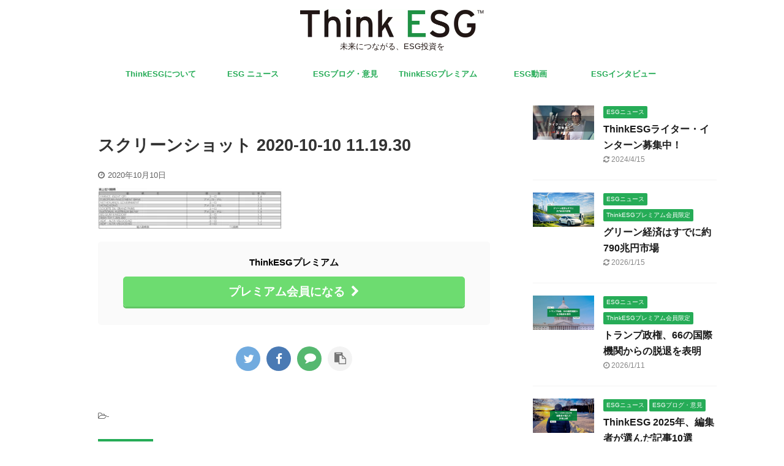

--- FILE ---
content_type: text/html; charset=UTF-8
request_url: https://thinkesg.jp/topj3esglineup/%E3%82%B9%E3%82%AF%E3%83%AA%E3%83%BC%E3%83%B3%E3%82%B7%E3%83%A7%E3%83%83%E3%83%88-2020-10-10-11-19-30/
body_size: 16654
content:
<!DOCTYPE html> <!--[if lt IE 7]><html class="ie6" dir="ltr" lang="ja" prefix="og: https://ogp.me/ns#"> <![endif]--> <!--[if IE 7]><html class="i7" dir="ltr" lang="ja" prefix="og: https://ogp.me/ns#"> <![endif]--> <!--[if IE 8]><html class="ie" dir="ltr" lang="ja" prefix="og: https://ogp.me/ns#"> <![endif]--> <!--[if gt IE 8]><!--><html dir="ltr" lang="ja" prefix="og: https://ogp.me/ns#" class="s-navi-search-overlay "> <!--<![endif]--><head prefix="og: http://ogp.me/ns# fb: http://ogp.me/ns/fb# article: http://ogp.me/ns/article#">
<!-- wexal_pst_init.js does not exist -->
<!-- engagement_delay.js does not exist -->
<link rel="dns-prefetch" href="//www.googletagmanager.com/">
<link rel="preconnect" href="//www.googletagmanager.com/">
<link rel="dns-prefetch" href="//pagead2.googlesyndication.com/">
<link rel="dns-prefetch" href="//ajax.googleapis.com/"><meta charset="UTF-8"><meta name="viewport" content="width=device-width,initial-scale=1.0,user-scalable=no,viewport-fit=cover"><meta name="format-detection" content="telephone=no"><meta name="referrer" content="no-referrer-when-downgrade"/><meta name="robots" content="noindex,follow"><link rel="alternate" type="application/rss+xml" title="ThinkESG RSS Feed" href="https://thinkesg.jp/feed/"/><link rel="pingback" href="https://thinkesg.jp/xmlrpc.php"> <!--[if lt IE 9]> <script src="https://thinkesg.jp/wp-content/themes/affinger5/js/html5shiv.js"></script> <![endif]--><meta name="robots" content="max-image-preview:large"/><meta name="author" content="shin83"/><link rel="canonical" href="https://thinkesg.jp/topj3esglineup/%e3%82%b9%e3%82%af%e3%83%aa%e3%83%bc%e3%83%b3%e3%82%b7%e3%83%a7%e3%83%83%e3%83%88-2020-10-10-11-19-30/"/><meta name="generator" content="All in One SEO (AIOSEO) 4.9.3"/><meta property="og:locale" content="ja_JP"/><meta property="og:site_name" content="ThinkESG"/><meta property="og:type" content="article"/><meta property="og:title" content="スクリーンショット 2020-10-10 11.19.30 | ThinkESG"/><meta property="og:url" content="https://thinkesg.jp/topj3esglineup/%e3%82%b9%e3%82%af%e3%83%aa%e3%83%bc%e3%83%b3%e3%82%b7%e3%83%a7%e3%83%83%e3%83%88-2020-10-10-11-19-30/"/><meta property="fb:app_id" content="233094564785131"/><meta property="og:image" content="https://thinkesg.jp/wp-content/uploads/2020/01/ESG_visual.png"/><meta property="og:image:secure_url" content="https://thinkesg.jp/wp-content/uploads/2020/01/ESG_visual.png"/><meta property="og:image:width" content="1920"/><meta property="og:image:height" content="1080"/><meta property="article:published_time" content="2020-10-10T02:19:57+00:00"/><meta property="article:modified_time" content="2020-10-10T02:19:57+00:00"/><meta property="article:publisher" content="https://www.facebook.com/ThinkESG/"/><meta name="twitter:card" content="summary"/><meta name="twitter:site" content="@think_esg"/><meta name="twitter:title" content="スクリーンショット 2020-10-10 11.19.30 | ThinkESG"/><meta name="twitter:image" content="https://thinkesg.jp/wp-content/uploads/2020/01/ESG_visual.png"/> <script type="application/ld+json" class="aioseo-schema">{"@context":"https:\/\/schema.org","@graph":[{"@type":"BreadcrumbList","@id":"https:\/\/thinkesg.jp\/topj3esglineup\/%e3%82%b9%e3%82%af%e3%83%aa%e3%83%bc%e3%83%b3%e3%82%b7%e3%83%a7%e3%83%83%e3%83%88-2020-10-10-11-19-30\/#breadcrumblist","itemListElement":[{"@type":"ListItem","@id":"https:\/\/thinkesg.jp#listItem","position":1,"name":"\u30db\u30fc\u30e0","item":"https:\/\/thinkesg.jp","nextItem":{"@type":"ListItem","@id":"https:\/\/thinkesg.jp\/topj3esglineup\/%e3%82%b9%e3%82%af%e3%83%aa%e3%83%bc%e3%83%b3%e3%82%b7%e3%83%a7%e3%83%83%e3%83%88-2020-10-10-11-19-30\/#listItem","name":"\u30b9\u30af\u30ea\u30fc\u30f3\u30b7\u30e7\u30c3\u30c8 2020-10-10 11.19.30"}},{"@type":"ListItem","@id":"https:\/\/thinkesg.jp\/topj3esglineup\/%e3%82%b9%e3%82%af%e3%83%aa%e3%83%bc%e3%83%b3%e3%82%b7%e3%83%a7%e3%83%83%e3%83%88-2020-10-10-11-19-30\/#listItem","position":2,"name":"\u30b9\u30af\u30ea\u30fc\u30f3\u30b7\u30e7\u30c3\u30c8 2020-10-10 11.19.30","previousItem":{"@type":"ListItem","@id":"https:\/\/thinkesg.jp#listItem","name":"\u30db\u30fc\u30e0"}}]},{"@type":"ItemPage","@id":"https:\/\/thinkesg.jp\/topj3esglineup\/%e3%82%b9%e3%82%af%e3%83%aa%e3%83%bc%e3%83%b3%e3%82%b7%e3%83%a7%e3%83%83%e3%83%88-2020-10-10-11-19-30\/#itempage","url":"https:\/\/thinkesg.jp\/topj3esglineup\/%e3%82%b9%e3%82%af%e3%83%aa%e3%83%bc%e3%83%b3%e3%82%b7%e3%83%a7%e3%83%83%e3%83%88-2020-10-10-11-19-30\/","name":"\u30b9\u30af\u30ea\u30fc\u30f3\u30b7\u30e7\u30c3\u30c8 2020-10-10 11.19.30 | ThinkESG","inLanguage":"ja","isPartOf":{"@id":"https:\/\/thinkesg.jp\/#website"},"breadcrumb":{"@id":"https:\/\/thinkesg.jp\/topj3esglineup\/%e3%82%b9%e3%82%af%e3%83%aa%e3%83%bc%e3%83%b3%e3%82%b7%e3%83%a7%e3%83%83%e3%83%88-2020-10-10-11-19-30\/#breadcrumblist"},"author":{"@id":"https:\/\/thinkesg.jp\/author\/shin83\/#author"},"creator":{"@id":"https:\/\/thinkesg.jp\/author\/shin83\/#author"},"datePublished":"2020-10-10T11:19:57+09:00","dateModified":"2020-10-10T11:19:57+09:00"},{"@type":"Organization","@id":"https:\/\/thinkesg.jp\/#organization","name":"ThinkESG","description":"\u672a\u6765\u306b\u3064\u306a\u304c\u308b\u3001ESG\u6295\u8cc7\u3092","url":"https:\/\/thinkesg.jp\/","logo":{"@type":"ImageObject","url":"https:\/\/thinkesg.jp\/wp-content\/uploads\/2020\/07\/photo_1583636104002.png","@id":"https:\/\/thinkesg.jp\/topj3esglineup\/%e3%82%b9%e3%82%af%e3%83%aa%e3%83%bc%e3%83%b3%e3%82%b7%e3%83%a7%e3%83%83%e3%83%88-2020-10-10-11-19-30\/#organizationLogo","width":400,"height":400},"image":{"@id":"https:\/\/thinkesg.jp\/topj3esglineup\/%e3%82%b9%e3%82%af%e3%83%aa%e3%83%bc%e3%83%b3%e3%82%b7%e3%83%a7%e3%83%83%e3%83%88-2020-10-10-11-19-30\/#organizationLogo"},"sameAs":["https:\/\/www.instagram.com\/thinkesg.jp\/"]},{"@type":"Person","@id":"https:\/\/thinkesg.jp\/author\/shin83\/#author","url":"https:\/\/thinkesg.jp\/author\/shin83\/","name":"shin83","image":{"@type":"ImageObject","@id":"https:\/\/thinkesg.jp\/topj3esglineup\/%e3%82%b9%e3%82%af%e3%83%aa%e3%83%bc%e3%83%b3%e3%82%b7%e3%83%a7%e3%83%83%e3%83%88-2020-10-10-11-19-30\/#authorImage","url":"https:\/\/secure.gravatar.com\/avatar\/a85296b4cc08f418e84f32c00f75ef23?s=96&d=mm&r=g","width":96,"height":96,"caption":"shin83"}},{"@type":"WebSite","@id":"https:\/\/thinkesg.jp\/#website","url":"https:\/\/thinkesg.jp\/","name":"ThinkESG","description":"\u672a\u6765\u306b\u3064\u306a\u304c\u308b\u3001ESG\u6295\u8cc7\u3092","inLanguage":"ja","publisher":{"@id":"https:\/\/thinkesg.jp\/#organization"}}]}</script> <title>スクリーンショット 2020-10-10 11.19.30 | ThinkESG</title><link rel='dns-prefetch' href='//ajax.googleapis.com'/><link rel='dns-prefetch' href='//www.googletagmanager.com'/><link rel='dns-prefetch' href='//pagead2.googlesyndication.com'/> <script type="text/javascript" id="wpp-js" src="https://thinkesg.jp/wp-content/plugins/wordpress-popular-posts/assets/js/wpp.min.js?ver=7.2.0" data-sampling="0" data-sampling-rate="100" data-api-url="https://thinkesg.jp/wp-json/wordpress-popular-posts" data-post-id="958" data-token="b7bd4e37a9" data-lang="0" data-debug="0"></script> <script src="//www.googletagmanager.com/gtag/js?id=G-FV2HM1W8G4" data-cfasync="false" data-wpfc-render="false" type="text/javascript" async></script> <script data-cfasync="false" data-wpfc-render="false" type="text/javascript">var mi_version = '9.11.1';
				var mi_track_user = true;
				var mi_no_track_reason = '';
								var MonsterInsightsDefaultLocations = {"page_location":"https:\/\/thinkesg.jp\/topj3esglineup\/%E3%82%B9%E3%82%AF%E3%83%AA%E3%83%BC%E3%83%B3%E3%82%B7%E3%83%A7%E3%83%83%E3%83%88-2020-10-10-11-19-30\/"};
								if ( typeof MonsterInsightsPrivacyGuardFilter === 'function' ) {
					var MonsterInsightsLocations = (typeof MonsterInsightsExcludeQuery === 'object') ? MonsterInsightsPrivacyGuardFilter( MonsterInsightsExcludeQuery ) : MonsterInsightsPrivacyGuardFilter( MonsterInsightsDefaultLocations );
				} else {
					var MonsterInsightsLocations = (typeof MonsterInsightsExcludeQuery === 'object') ? MonsterInsightsExcludeQuery : MonsterInsightsDefaultLocations;
				}

								var disableStrs = [
										'ga-disable-G-FV2HM1W8G4',
									];

				/* Function to detect opted out users */
				function __gtagTrackerIsOptedOut() {
					for (var index = 0; index < disableStrs.length; index++) {
						if (document.cookie.indexOf(disableStrs[index] + '=true') > -1) {
							return true;
						}
					}

					return false;
				}

				/* Disable tracking if the opt-out cookie exists. */
				if (__gtagTrackerIsOptedOut()) {
					for (var index = 0; index < disableStrs.length; index++) {
						window[disableStrs[index]] = true;
					}
				}

				/* Opt-out function */
				function __gtagTrackerOptout() {
					for (var index = 0; index < disableStrs.length; index++) {
						document.cookie = disableStrs[index] + '=true; expires=Thu, 31 Dec 2099 23:59:59 UTC; path=/';
						window[disableStrs[index]] = true;
					}
				}

				if ('undefined' === typeof gaOptout) {
					function gaOptout() {
						__gtagTrackerOptout();
					}
				}
								window.dataLayer = window.dataLayer || [];

				window.MonsterInsightsDualTracker = {
					helpers: {},
					trackers: {},
				};
				if (mi_track_user) {
					function __gtagDataLayer() {
						dataLayer.push(arguments);
					}

					function __gtagTracker(type, name, parameters) {
						if (!parameters) {
							parameters = {};
						}

						if (parameters.send_to) {
							__gtagDataLayer.apply(null, arguments);
							return;
						}

						if (type === 'event') {
														parameters.send_to = monsterinsights_frontend.v4_id;
							var hookName = name;
							if (typeof parameters['event_category'] !== 'undefined') {
								hookName = parameters['event_category'] + ':' + name;
							}

							if (typeof MonsterInsightsDualTracker.trackers[hookName] !== 'undefined') {
								MonsterInsightsDualTracker.trackers[hookName](parameters);
							} else {
								__gtagDataLayer('event', name, parameters);
							}
							
						} else {
							__gtagDataLayer.apply(null, arguments);
						}
					}

					__gtagTracker('js', new Date());
					__gtagTracker('set', {
						'developer_id.dZGIzZG': true,
											});
					if ( MonsterInsightsLocations.page_location ) {
						__gtagTracker('set', MonsterInsightsLocations);
					}
										__gtagTracker('config', 'G-FV2HM1W8G4', {"forceSSL":"true","link_attribution":"true"} );
										window.gtag = __gtagTracker;										(function () {
						/* https://developers.google.com/analytics/devguides/collection/analyticsjs/ */
						/* ga and __gaTracker compatibility shim. */
						var noopfn = function () {
							return null;
						};
						var newtracker = function () {
							return new Tracker();
						};
						var Tracker = function () {
							return null;
						};
						var p = Tracker.prototype;
						p.get = noopfn;
						p.set = noopfn;
						p.send = function () {
							var args = Array.prototype.slice.call(arguments);
							args.unshift('send');
							__gaTracker.apply(null, args);
						};
						var __gaTracker = function () {
							var len = arguments.length;
							if (len === 0) {
								return;
							}
							var f = arguments[len - 1];
							if (typeof f !== 'object' || f === null || typeof f.hitCallback !== 'function') {
								if ('send' === arguments[0]) {
									var hitConverted, hitObject = false, action;
									if ('event' === arguments[1]) {
										if ('undefined' !== typeof arguments[3]) {
											hitObject = {
												'eventAction': arguments[3],
												'eventCategory': arguments[2],
												'eventLabel': arguments[4],
												'value': arguments[5] ? arguments[5] : 1,
											}
										}
									}
									if ('pageview' === arguments[1]) {
										if ('undefined' !== typeof arguments[2]) {
											hitObject = {
												'eventAction': 'page_view',
												'page_path': arguments[2],
											}
										}
									}
									if (typeof arguments[2] === 'object') {
										hitObject = arguments[2];
									}
									if (typeof arguments[5] === 'object') {
										Object.assign(hitObject, arguments[5]);
									}
									if ('undefined' !== typeof arguments[1].hitType) {
										hitObject = arguments[1];
										if ('pageview' === hitObject.hitType) {
											hitObject.eventAction = 'page_view';
										}
									}
									if (hitObject) {
										action = 'timing' === arguments[1].hitType ? 'timing_complete' : hitObject.eventAction;
										hitConverted = mapArgs(hitObject);
										__gtagTracker('event', action, hitConverted);
									}
								}
								return;
							}

							function mapArgs(args) {
								var arg, hit = {};
								var gaMap = {
									'eventCategory': 'event_category',
									'eventAction': 'event_action',
									'eventLabel': 'event_label',
									'eventValue': 'event_value',
									'nonInteraction': 'non_interaction',
									'timingCategory': 'event_category',
									'timingVar': 'name',
									'timingValue': 'value',
									'timingLabel': 'event_label',
									'page': 'page_path',
									'location': 'page_location',
									'title': 'page_title',
									'referrer' : 'page_referrer',
								};
								for (arg in args) {
																		if (!(!args.hasOwnProperty(arg) || !gaMap.hasOwnProperty(arg))) {
										hit[gaMap[arg]] = args[arg];
									} else {
										hit[arg] = args[arg];
									}
								}
								return hit;
							}

							try {
								f.hitCallback();
							} catch (ex) {
							}
						};
						__gaTracker.create = newtracker;
						__gaTracker.getByName = newtracker;
						__gaTracker.getAll = function () {
							return [];
						};
						__gaTracker.remove = noopfn;
						__gaTracker.loaded = true;
						window['__gaTracker'] = __gaTracker;
					})();
									} else {
										console.log("");
					(function () {
						function __gtagTracker() {
							return null;
						}

						window['__gtagTracker'] = __gtagTracker;
						window['gtag'] = __gtagTracker;
					})();
									}</script> <script defer src="[data-uri]"></script> <link rel='stylesheet' id='optinmonster-memberpress-css' href='https://thinkesg.jp/wp-content/plugins/optinmonster/assets/dist/css/memberpress.min.css?ver=2.16.22' type='text/css' media='all'/><link rel='stylesheet' id='mp-theme-css' href='https://thinkesg.jp/wp-content/cache/autoptimize/css/autoptimize_single_dfa5c0cc2321e7d6664413a1225dcf4a.css?ver=1.12.11' type='text/css' media='all'/><style id='wp-emoji-styles-inline-css' type='text/css'>img.wp-smiley, img.emoji {
		display: inline !important;
		border: none !important;
		box-shadow: none !important;
		height: 1em !important;
		width: 1em !important;
		margin: 0 0.07em !important;
		vertical-align: -0.1em !important;
		background: none !important;
		padding: 0 !important;
	}</style><link rel='stylesheet' id='wp-block-library-css' href='https://thinkesg.jp/wp-includes/css/dist/block-library/style.min.css?ver=6.6.2' type='text/css' media='all'/><link rel='stylesheet' id='aioseo/css/src/vue/standalone/blocks/table-of-contents/global.scss-css' href='https://thinkesg.jp/wp-content/cache/autoptimize/css/autoptimize_single_8aeaa129c1f80e6e5dbaa329351d1482.css?ver=4.9.3' type='text/css' media='all'/><style id='classic-theme-styles-inline-css' type='text/css'>/*! This file is auto-generated */
.wp-block-button__link{color:#fff;background-color:#32373c;border-radius:9999px;box-shadow:none;text-decoration:none;padding:calc(.667em + 2px) calc(1.333em + 2px);font-size:1.125em}.wp-block-file__button{background:#32373c;color:#fff;text-decoration:none}</style><style id='global-styles-inline-css' type='text/css'>:root{--wp--preset--aspect-ratio--square: 1;--wp--preset--aspect-ratio--4-3: 4/3;--wp--preset--aspect-ratio--3-4: 3/4;--wp--preset--aspect-ratio--3-2: 3/2;--wp--preset--aspect-ratio--2-3: 2/3;--wp--preset--aspect-ratio--16-9: 16/9;--wp--preset--aspect-ratio--9-16: 9/16;--wp--preset--color--black: #000000;--wp--preset--color--cyan-bluish-gray: #abb8c3;--wp--preset--color--white: #ffffff;--wp--preset--color--pale-pink: #f78da7;--wp--preset--color--vivid-red: #cf2e2e;--wp--preset--color--luminous-vivid-orange: #ff6900;--wp--preset--color--luminous-vivid-amber: #fcb900;--wp--preset--color--light-green-cyan: #7bdcb5;--wp--preset--color--vivid-green-cyan: #00d084;--wp--preset--color--pale-cyan-blue: #8ed1fc;--wp--preset--color--vivid-cyan-blue: #0693e3;--wp--preset--color--vivid-purple: #9b51e0;--wp--preset--color--soft-red: #e6514c;--wp--preset--color--light-grayish-red: #fdebee;--wp--preset--color--vivid-yellow: #ffc107;--wp--preset--color--very-pale-yellow: #fffde7;--wp--preset--color--very-light-gray: #fafafa;--wp--preset--color--very-dark-gray: #313131;--wp--preset--color--original-color-a: #43a047;--wp--preset--color--original-color-b: #795548;--wp--preset--color--original-color-c: #ec407a;--wp--preset--color--original-color-d: #9e9d24;--wp--preset--gradient--vivid-cyan-blue-to-vivid-purple: linear-gradient(135deg,rgba(6,147,227,1) 0%,rgb(155,81,224) 100%);--wp--preset--gradient--light-green-cyan-to-vivid-green-cyan: linear-gradient(135deg,rgb(122,220,180) 0%,rgb(0,208,130) 100%);--wp--preset--gradient--luminous-vivid-amber-to-luminous-vivid-orange: linear-gradient(135deg,rgba(252,185,0,1) 0%,rgba(255,105,0,1) 100%);--wp--preset--gradient--luminous-vivid-orange-to-vivid-red: linear-gradient(135deg,rgba(255,105,0,1) 0%,rgb(207,46,46) 100%);--wp--preset--gradient--very-light-gray-to-cyan-bluish-gray: linear-gradient(135deg,rgb(238,238,238) 0%,rgb(169,184,195) 100%);--wp--preset--gradient--cool-to-warm-spectrum: linear-gradient(135deg,rgb(74,234,220) 0%,rgb(151,120,209) 20%,rgb(207,42,186) 40%,rgb(238,44,130) 60%,rgb(251,105,98) 80%,rgb(254,248,76) 100%);--wp--preset--gradient--blush-light-purple: linear-gradient(135deg,rgb(255,206,236) 0%,rgb(152,150,240) 100%);--wp--preset--gradient--blush-bordeaux: linear-gradient(135deg,rgb(254,205,165) 0%,rgb(254,45,45) 50%,rgb(107,0,62) 100%);--wp--preset--gradient--luminous-dusk: linear-gradient(135deg,rgb(255,203,112) 0%,rgb(199,81,192) 50%,rgb(65,88,208) 100%);--wp--preset--gradient--pale-ocean: linear-gradient(135deg,rgb(255,245,203) 0%,rgb(182,227,212) 50%,rgb(51,167,181) 100%);--wp--preset--gradient--electric-grass: linear-gradient(135deg,rgb(202,248,128) 0%,rgb(113,206,126) 100%);--wp--preset--gradient--midnight: linear-gradient(135deg,rgb(2,3,129) 0%,rgb(40,116,252) 100%);--wp--preset--font-size--small: 13px;--wp--preset--font-size--medium: 20px;--wp--preset--font-size--large: 36px;--wp--preset--font-size--x-large: 42px;--wp--preset--spacing--20: 0.44rem;--wp--preset--spacing--30: 0.67rem;--wp--preset--spacing--40: 1rem;--wp--preset--spacing--50: 1.5rem;--wp--preset--spacing--60: 2.25rem;--wp--preset--spacing--70: 3.38rem;--wp--preset--spacing--80: 5.06rem;--wp--preset--shadow--natural: 6px 6px 9px rgba(0, 0, 0, 0.2);--wp--preset--shadow--deep: 12px 12px 50px rgba(0, 0, 0, 0.4);--wp--preset--shadow--sharp: 6px 6px 0px rgba(0, 0, 0, 0.2);--wp--preset--shadow--outlined: 6px 6px 0px -3px rgba(255, 255, 255, 1), 6px 6px rgba(0, 0, 0, 1);--wp--preset--shadow--crisp: 6px 6px 0px rgba(0, 0, 0, 1);}:where(.is-layout-flex){gap: 0.5em;}:where(.is-layout-grid){gap: 0.5em;}body .is-layout-flex{display: flex;}.is-layout-flex{flex-wrap: wrap;align-items: center;}.is-layout-flex > :is(*, div){margin: 0;}body .is-layout-grid{display: grid;}.is-layout-grid > :is(*, div){margin: 0;}:where(.wp-block-columns.is-layout-flex){gap: 2em;}:where(.wp-block-columns.is-layout-grid){gap: 2em;}:where(.wp-block-post-template.is-layout-flex){gap: 1.25em;}:where(.wp-block-post-template.is-layout-grid){gap: 1.25em;}.has-black-color{color: var(--wp--preset--color--black) !important;}.has-cyan-bluish-gray-color{color: var(--wp--preset--color--cyan-bluish-gray) !important;}.has-white-color{color: var(--wp--preset--color--white) !important;}.has-pale-pink-color{color: var(--wp--preset--color--pale-pink) !important;}.has-vivid-red-color{color: var(--wp--preset--color--vivid-red) !important;}.has-luminous-vivid-orange-color{color: var(--wp--preset--color--luminous-vivid-orange) !important;}.has-luminous-vivid-amber-color{color: var(--wp--preset--color--luminous-vivid-amber) !important;}.has-light-green-cyan-color{color: var(--wp--preset--color--light-green-cyan) !important;}.has-vivid-green-cyan-color{color: var(--wp--preset--color--vivid-green-cyan) !important;}.has-pale-cyan-blue-color{color: var(--wp--preset--color--pale-cyan-blue) !important;}.has-vivid-cyan-blue-color{color: var(--wp--preset--color--vivid-cyan-blue) !important;}.has-vivid-purple-color{color: var(--wp--preset--color--vivid-purple) !important;}.has-black-background-color{background-color: var(--wp--preset--color--black) !important;}.has-cyan-bluish-gray-background-color{background-color: var(--wp--preset--color--cyan-bluish-gray) !important;}.has-white-background-color{background-color: var(--wp--preset--color--white) !important;}.has-pale-pink-background-color{background-color: var(--wp--preset--color--pale-pink) !important;}.has-vivid-red-background-color{background-color: var(--wp--preset--color--vivid-red) !important;}.has-luminous-vivid-orange-background-color{background-color: var(--wp--preset--color--luminous-vivid-orange) !important;}.has-luminous-vivid-amber-background-color{background-color: var(--wp--preset--color--luminous-vivid-amber) !important;}.has-light-green-cyan-background-color{background-color: var(--wp--preset--color--light-green-cyan) !important;}.has-vivid-green-cyan-background-color{background-color: var(--wp--preset--color--vivid-green-cyan) !important;}.has-pale-cyan-blue-background-color{background-color: var(--wp--preset--color--pale-cyan-blue) !important;}.has-vivid-cyan-blue-background-color{background-color: var(--wp--preset--color--vivid-cyan-blue) !important;}.has-vivid-purple-background-color{background-color: var(--wp--preset--color--vivid-purple) !important;}.has-black-border-color{border-color: var(--wp--preset--color--black) !important;}.has-cyan-bluish-gray-border-color{border-color: var(--wp--preset--color--cyan-bluish-gray) !important;}.has-white-border-color{border-color: var(--wp--preset--color--white) !important;}.has-pale-pink-border-color{border-color: var(--wp--preset--color--pale-pink) !important;}.has-vivid-red-border-color{border-color: var(--wp--preset--color--vivid-red) !important;}.has-luminous-vivid-orange-border-color{border-color: var(--wp--preset--color--luminous-vivid-orange) !important;}.has-luminous-vivid-amber-border-color{border-color: var(--wp--preset--color--luminous-vivid-amber) !important;}.has-light-green-cyan-border-color{border-color: var(--wp--preset--color--light-green-cyan) !important;}.has-vivid-green-cyan-border-color{border-color: var(--wp--preset--color--vivid-green-cyan) !important;}.has-pale-cyan-blue-border-color{border-color: var(--wp--preset--color--pale-cyan-blue) !important;}.has-vivid-cyan-blue-border-color{border-color: var(--wp--preset--color--vivid-cyan-blue) !important;}.has-vivid-purple-border-color{border-color: var(--wp--preset--color--vivid-purple) !important;}.has-vivid-cyan-blue-to-vivid-purple-gradient-background{background: var(--wp--preset--gradient--vivid-cyan-blue-to-vivid-purple) !important;}.has-light-green-cyan-to-vivid-green-cyan-gradient-background{background: var(--wp--preset--gradient--light-green-cyan-to-vivid-green-cyan) !important;}.has-luminous-vivid-amber-to-luminous-vivid-orange-gradient-background{background: var(--wp--preset--gradient--luminous-vivid-amber-to-luminous-vivid-orange) !important;}.has-luminous-vivid-orange-to-vivid-red-gradient-background{background: var(--wp--preset--gradient--luminous-vivid-orange-to-vivid-red) !important;}.has-very-light-gray-to-cyan-bluish-gray-gradient-background{background: var(--wp--preset--gradient--very-light-gray-to-cyan-bluish-gray) !important;}.has-cool-to-warm-spectrum-gradient-background{background: var(--wp--preset--gradient--cool-to-warm-spectrum) !important;}.has-blush-light-purple-gradient-background{background: var(--wp--preset--gradient--blush-light-purple) !important;}.has-blush-bordeaux-gradient-background{background: var(--wp--preset--gradient--blush-bordeaux) !important;}.has-luminous-dusk-gradient-background{background: var(--wp--preset--gradient--luminous-dusk) !important;}.has-pale-ocean-gradient-background{background: var(--wp--preset--gradient--pale-ocean) !important;}.has-electric-grass-gradient-background{background: var(--wp--preset--gradient--electric-grass) !important;}.has-midnight-gradient-background{background: var(--wp--preset--gradient--midnight) !important;}.has-small-font-size{font-size: var(--wp--preset--font-size--small) !important;}.has-medium-font-size{font-size: var(--wp--preset--font-size--medium) !important;}.has-large-font-size{font-size: var(--wp--preset--font-size--large) !important;}.has-x-large-font-size{font-size: var(--wp--preset--font-size--x-large) !important;}
:where(.wp-block-post-template.is-layout-flex){gap: 1.25em;}:where(.wp-block-post-template.is-layout-grid){gap: 1.25em;}
:where(.wp-block-columns.is-layout-flex){gap: 2em;}:where(.wp-block-columns.is-layout-grid){gap: 2em;}
:root :where(.wp-block-pullquote){font-size: 1.5em;line-height: 1.6;}</style><link rel='stylesheet' id='toc-screen-css' href='https://thinkesg.jp/wp-content/plugins/table-of-contents-plus/screen.min.css?ver=2411.1' type='text/css' media='all'/><link rel='stylesheet' id='wordpress-popular-posts-css-css' href='https://thinkesg.jp/wp-content/cache/autoptimize/css/autoptimize_single_cff4a50b569f9d814cfe56378d2d03f7.css?ver=7.2.0' type='text/css' media='all'/><link rel='stylesheet' id='wpconsent-placeholders-css-css' href='https://thinkesg.jp/wp-content/cache/autoptimize/css/autoptimize_single_1a0125966ac40457e9f38aa60f95050c.css?ver=4e93e6aa1cb476bf8d66' type='text/css' media='all'/><style id='wpconsent-placeholders-css-inline-css' type='text/css'>:root{--wpconsent-z-index: 900000; --wpconsent-background: #04194e; --wpconsent-text: #ffffff; --wpconsent-outline-color: rgba(255, 255, 255, 0.2); --wpconsent-accept-bg: #ffcd2a; --wpconsent-cancel-bg: #ffffff; --wpconsent-preferences-bg: #ffffff; --wpconsent-accept-color: #000000; --wpconsent-cancel-color: #000000; --wpconsent-preferences-color: #000000; --wpconsent-font-size: 16px;}</style><link rel='stylesheet' id='parent-style-css' href='https://thinkesg.jp/wp-content/cache/autoptimize/css/autoptimize_single_f224ee9ec68ce40f317bebcc62da9271.css?ver=6.6.2' type='text/css' media='all'/><link rel='stylesheet' id='normalize-css' href='https://thinkesg.jp/wp-content/cache/autoptimize/css/autoptimize_single_faeb8312e8b6a781d4656fb96f0e2fdb.css?ver=1.5.9' type='text/css' media='all'/><link rel='stylesheet' id='font-awesome-css' href='https://thinkesg.jp/wp-content/themes/affinger5/css/fontawesome/css/font-awesome.min.css?ver=4.7.0' type='text/css' media='all'/><link rel='stylesheet' id='font-awesome-animation-css' href='https://thinkesg.jp/wp-content/themes/affinger5/css/fontawesome/css/font-awesome-animation.min.css?ver=6.6.2' type='text/css' media='all'/><link rel='stylesheet' id='st_svg-css' href='https://thinkesg.jp/wp-content/cache/autoptimize/css/autoptimize_single_a65a55977dba08c3ec7e701818aacc75.css?ver=6.6.2' type='text/css' media='all'/><link rel='stylesheet' id='slick-css' href='https://thinkesg.jp/wp-content/cache/autoptimize/css/autoptimize_single_f38b2db10e01b1572732a3191d538707.css?ver=1.8.0' type='text/css' media='all'/><link rel='stylesheet' id='slick-theme-css' href='https://thinkesg.jp/wp-content/cache/autoptimize/css/autoptimize_single_f9faba678c4d6dcfdde69e5b11b37a2e.css?ver=1.8.0' type='text/css' media='all'/><link rel='stylesheet' id='style-css' href='https://thinkesg.jp/wp-content/cache/autoptimize/css/autoptimize_single_f224ee9ec68ce40f317bebcc62da9271.css?ver=6.6.2' type='text/css' media='all'/><link rel='stylesheet' id='child-style-css' href='https://thinkesg.jp/wp-content/cache/autoptimize/css/autoptimize_single_30aad2ecf0c440e009f6e26809bbff80.css?ver=6.6.2' type='text/css' media='all'/><link rel='stylesheet' id='single-css' href='https://thinkesg.jp/wp-content/themes/affinger5/st-rankcss.php' type='text/css' media='all'/><link rel='stylesheet' id='st-themecss-css' href='https://thinkesg.jp/wp-content/themes/affinger5/st-themecss-loader.php?ver=6.6.2' type='text/css' media='all'/> <script defer type="text/javascript" src="https://thinkesg.jp/wp-content/plugins/google-analytics-for-wordpress/assets/js/frontend-gtag.min.js?ver=9.11.1" id="monsterinsights-frontend-script-js" data-wp-strategy="async"></script> <script data-cfasync="false" data-wpfc-render="false" type="text/javascript" id='monsterinsights-frontend-script-js-extra'>var monsterinsights_frontend = {"js_events_tracking":"true","download_extensions":"doc,pdf,ppt,zip,xls,docx,pptx,xlsx","inbound_paths":"[{\"path\":\"\\\/go\\\/\",\"label\":\"affiliate\"},{\"path\":\"\\\/recommend\\\/\",\"label\":\"affiliate\"}]","home_url":"https:\/\/thinkesg.jp","hash_tracking":"false","v4_id":"G-FV2HM1W8G4"};</script> <script type="text/javascript" src="//ajax.googleapis.com/ajax/libs/jquery/1.11.3/jquery.min.js?ver=1.11.3" id="jquery-js"></script>
<script defer type="text/javascript" src="https://www.googletagmanager.com/gtag/js?id=GT-5TWZC2W" id="google_gtagjs-js"></script> <script defer id="google_gtagjs-js-after" src="[data-uri]"></script> <link rel="alternate" title="JSON" type="application/json" href="https://thinkesg.jp/wp-json/wp/v2/media/958"/><meta name="generator" content="Site Kit by Google 1.170.0"/><style id="wpp-loading-animation-styles">@-webkit-keyframes bgslide{from{background-position-x:0}to{background-position-x:-200%}}@keyframes bgslide{from{background-position-x:0}to{background-position-x:-200%}}.wpp-widget-block-placeholder,.wpp-shortcode-placeholder{margin:0 auto;width:60px;height:3px;background:#dd3737;background:linear-gradient(90deg,#dd3737 0%,#571313 10%,#dd3737 100%);background-size:200% auto;border-radius:3px;-webkit-animation:bgslide 1s infinite linear;animation:bgslide 1s infinite linear}</style><meta name="google-adsense-platform-account" content="ca-host-pub-2644536267352236"><meta name="google-adsense-platform-domain" content="sitekit.withgoogle.com"> <style type="text/css" id="custom-background-css">body.custom-background { background-color: #ffffff; }</style> <script type="text/javascript" async="async" src="https://pagead2.googlesyndication.com/pagead/js/adsbygoogle.js?client=ca-pub-9514877486598887&amp;host=ca-host-pub-2644536267352236" crossorigin="anonymous"></script> <link rel="icon" href="https://thinkesg.jp/wp-content/uploads/2020/07/cropped-photo_1583636104002-32x32.png" sizes="32x32"/><link rel="icon" href="https://thinkesg.jp/wp-content/uploads/2020/07/cropped-photo_1583636104002-192x192.png" sizes="192x192"/><link rel="apple-touch-icon" href="https://thinkesg.jp/wp-content/uploads/2020/07/cropped-photo_1583636104002-180x180.png"/><meta name="msapplication-TileImage" content="https://thinkesg.jp/wp-content/uploads/2020/07/cropped-photo_1583636104002-270x270.png"/><style type="text/css" id="wp-custom-css">.sitename img {
max-width: 300px;
margin: 0;
width:100%;
}
@media print, screen and (min-width: 960px) {
    header .smanone ul.menu li{
        width:151px !important;
    }
}

#mainbox__next > p:nth-child(5) {
	display: none;
}

#custom_html-6 {
	display: none;
}</style><meta name="twitter:card" content="summary_large_image"><meta name="twitter:site" content="@think_esg"><meta name="twitter:title" content="スクリーンショット 2020-10-10 11.19.30"><meta name="twitter:description" content=""><meta name="twitter:image" content="https://thinkesg.jp/wp-content/uploads/2020/10/スクリーンショット-2020-10-10-11.19.30-300x69.png"> <script defer src="[data-uri]"></script> <script defer src="[data-uri]"></script> <script defer src="[data-uri]"></script> <script defer src="[data-uri]"></script> </head><body class="attachment attachment-template-default single single-attachment postid-958 attachmentid-958 attachment-png custom-background not-front-page"><div id="st-ami"><div id="wrapper" class=""><div id="wrapper-in"><header id="st-headwide"><div id="headbox-bg"><div id="headbox"><nav id="s-navi" class="pcnone" data-st-nav data-st-nav-type="normal"><dl class="acordion is-active" data-st-nav-primary><dt class="trigger"><p class="acordion_button"><span class="op op-menu"><i class="fa st-svg-menu"></i></span></p></dt><dd class="acordion_tree"><div class="acordion_tree_content"><div class="menu-%e3%83%98%e3%83%83%e3%83%80%e3%83%bc%e6%a8%aa-container"><ul id="menu-%e3%83%98%e3%83%83%e3%83%80%e3%83%bc%e6%a8%aa" class="menu"><li id="menu-item-388" class="menu-item menu-item-type-post_type menu-item-object-page menu-item-388"><a href="https://thinkesg.jp/about/"><span class="menu-item-label">ThinkESGについて</span></a></li><li id="menu-item-263" class="menu-item menu-item-type-post_type menu-item-object-page menu-item-263"><a href="https://thinkesg.jp/esg-news/"><span class="menu-item-label">ESG ニュース</span></a></li><li id="menu-item-19" class="menu-item menu-item-type-post_type menu-item-object-page menu-item-19"><a href="https://thinkesg.jp/esgblog-opinion/"><span class="menu-item-label">ESGブログ・意見</span></a></li><li id="menu-item-1895" class="menu-item menu-item-type-post_type menu-item-object-post menu-item-1895"><a href="https://thinkesg.jp/thinkesg-premium/"><span class="menu-item-label">ThinkESGプレミアム</span></a></li><li id="menu-item-1746" class="menu-item menu-item-type-taxonomy menu-item-object-category menu-item-1746"><a href="https://thinkesg.jp/category/esg%e5%8b%95%e7%94%bb/"><span class="menu-item-label">ESG動画</span></a></li><li id="menu-item-1747" class="menu-item menu-item-type-taxonomy menu-item-object-category menu-item-1747"><a href="https://thinkesg.jp/category/esg%e3%82%a4%e3%83%b3%e3%82%bf%e3%83%93%e3%83%a5%e3%83%bc/"><span class="menu-item-label">ESGインタビュー</span></a></li></ul></div><div class="clear"></div></div></dd></dl></nav><div id="header-l"><div id="st-text-logo"><p class="sitename sitenametop"><a href="https://thinkesg.jp/"> <img alt="ThinkESG" src="https://thinkesg.jp/wp-content/uploads/2020/01/logo_1l.png"> </a></p><p class="descr"> 未来につながる、ESG投資を</p></div></div><div id="header-r" class="smanone"></div></div></div><div id="gazou-wide"><div id="st-menubox"><div id="st-menuwide"><nav class="smanone clearfix"><ul id="menu-%e3%83%98%e3%83%83%e3%83%80%e3%83%bc%e6%a8%aa-1" class="menu"><li class="menu-item menu-item-type-post_type menu-item-object-page menu-item-388"><a href="https://thinkesg.jp/about/">ThinkESGについて</a></li><li class="menu-item menu-item-type-post_type menu-item-object-page menu-item-263"><a href="https://thinkesg.jp/esg-news/">ESG ニュース</a></li><li class="menu-item menu-item-type-post_type menu-item-object-page menu-item-19"><a href="https://thinkesg.jp/esgblog-opinion/">ESGブログ・意見</a></li><li class="menu-item menu-item-type-post_type menu-item-object-post menu-item-1895"><a href="https://thinkesg.jp/thinkesg-premium/">ThinkESGプレミアム</a></li><li class="menu-item menu-item-type-taxonomy menu-item-object-category menu-item-1746"><a href="https://thinkesg.jp/category/esg%e5%8b%95%e7%94%bb/">ESG動画</a></li><li class="menu-item menu-item-type-taxonomy menu-item-object-category menu-item-1747"><a href="https://thinkesg.jp/category/esg%e3%82%a4%e3%83%b3%e3%82%bf%e3%83%93%e3%83%a5%e3%83%bc/">ESGインタビュー</a></li></ul></nav></div></div></div></header><div id="content-w"><div id="st-header-under-widgets-box-wrap"><div id="st-header-under-widgets-box"><div id="text-5" class="st-header-under-widgets widget_text"><div class="textwidget"></div></div></div></div><div id="st-header-post-under-box" class="st-header-post-no-data " style=""><div class="st-dark-cover"></div></div><div id="content" class="clearfix"><div id="contentInner"><main><article><div id="post-958" class="post st-custom post-958 attachment type-attachment status-inherit hentry"><p class="st-catgroup"></p><h1 class="entry-title">スクリーンショット 2020-10-10 11.19.30</h1><div class="blogbox "><p><span class="kdate"> <i class="fa fa-clock-o"></i><time class="updated" datetime="2020-10-10T11:19:57+0900">2020年10月10日</time> </span></p></div><div class="mainbox"><div id="nocopy"><div class="entry-content"><p class="attachment"><a href='https://thinkesg.jp/wp-content/uploads/2020/10/スクリーンショット-2020-10-10-11.19.30.png'><img decoding="async" width="300" height="69" src="https://thinkesg.jp/wp-content/uploads/2020/10/スクリーンショット-2020-10-10-11.19.30-300x69.png" class="attachment-medium size-medium" alt="" srcset="https://thinkesg.jp/wp-content/uploads/2020/10/スクリーンショット-2020-10-10-11.19.30-300x69.png 300w, https://thinkesg.jp/wp-content/uploads/2020/10/スクリーンショット-2020-10-10-11.19.30.png 588w" sizes="(max-width: 300px) 100vw, 300px"/></a></p></div></div><div class="adbox"><div style="padding-top:10px;"></div></div><div id="black-studio-tinymce-2" class="st-widgets-box post-widgets-bottom widget_black_studio_tinymce"><div class="textwidget"><p><div class="st-mcbtn-box" style="margin-bottom: 20px;padding: 20px 10px;background:#fafafa;"><p class="st-mcbox-title center" style="">ThinkESGプレミアム</p><p class="st-mybtn st-reflection" style="background:#6ddc70; background: linear-gradient(to bottom, #6ddc70, #6ddc70);border-color:#6ddc70;border-width:1px;border-radius:5px;font-size:120%;font-weight:bold;color:#fff;width:90%;box-shadow:0 3px 0 #62c664;"><a style="font-weight:bold;color:#fff;" href="https://thinkesg.jp/register/think-esg-premium_paypal/">プレミアム会員になる<i class="fa fa-after fa-chevron-right st-css-no" aria-hidden="true"></i></a></p><p class="st-mcbox-text"></p></div></p></div></div></div><div class="sns "><ul class="clearfix"><li class="twitter"> <a rel="nofollow" onclick="window.open('//twitter.com/intent/tweet?url=https%3A%2F%2Fthinkesg.jp%2Ftopj3esglineup%2F%25e3%2582%25b9%25e3%2582%25af%25e3%2583%25aa%25e3%2583%25bc%25e3%2583%25b3%25e3%2582%25b7%25e3%2583%25a7%25e3%2583%2583%25e3%2583%2588-2020-10-10-11-19-30%2F&hashtags=ThinkESG&text=%E3%82%B9%E3%82%AF%E3%83%AA%E3%83%BC%E3%83%B3%E3%82%B7%E3%83%A7%E3%83%83%E3%83%88%202020-10-10%2011.19.30&via=think_esg&tw_p=tweetbutton', '', 'width=500,height=450'); return false;"><i class="fa fa-twitter"></i><span class="snstext ">Twitter</span></a></li><li class="facebook"> <a href="//www.facebook.com/sharer.php?src=bm&u=https%3A%2F%2Fthinkesg.jp%2Ftopj3esglineup%2F%25e3%2582%25b9%25e3%2582%25af%25e3%2583%25aa%25e3%2583%25bc%25e3%2583%25b3%25e3%2582%25b7%25e3%2583%25a7%25e3%2583%2583%25e3%2583%2588-2020-10-10-11-19-30%2F&t=%E3%82%B9%E3%82%AF%E3%83%AA%E3%83%BC%E3%83%B3%E3%82%B7%E3%83%A7%E3%83%83%E3%83%88%202020-10-10%2011.19.30" target="_blank" rel="nofollow noopener noreferrer"><i class="fa fa-facebook"></i><span class="snstext ">Share</span> </a></li><li class="line"> <a href="//line.me/R/msg/text/?%E3%82%B9%E3%82%AF%E3%83%AA%E3%83%BC%E3%83%B3%E3%82%B7%E3%83%A7%E3%83%83%E3%83%88%202020-10-10%2011.19.30%0Ahttps%3A%2F%2Fthinkesg.jp%2Ftopj3esglineup%2F%25e3%2582%25b9%25e3%2582%25af%25e3%2583%25aa%25e3%2583%25bc%25e3%2583%25b3%25e3%2582%25b7%25e3%2583%25a7%25e3%2583%2583%25e3%2583%2588-2020-10-10-11-19-30%2F" target="_blank" rel="nofollow noopener noreferrer"><i class="fa fa-comment" aria-hidden="true"></i><span class="snstext">LINE</span></a></li><li class="share-copy"> <a href="#" rel="nofollow" data-st-copy-text="スクリーンショット 2020-10-10 11.19.30 / https://thinkesg.jp/topj3esglineup/%e3%82%b9%e3%82%af%e3%83%aa%e3%83%bc%e3%83%b3%e3%82%b7%e3%83%a7%e3%83%83%e3%83%88-2020-10-10-11-19-30/"><i class="fa fa-clipboard"></i><span class="snstext">コピーする</span></a></li></ul></div><p class="tagst"> <i class="fa fa-folder-open-o" aria-hidden="true"></i>-<br/></p><aside><p class="author" style="display:none;"><a href="https://thinkesg.jp/author/shin83/" title="shin83" class="vcard author"><span class="fn">author</span></a></p><h4 class="point"><span class="point-in">関連記事</span></h4><div class="kanren" data-st-load-more-content data-st-load-more-id="e490171d-efa1-49ab-b73e-f277aa6d887b"><dl class="clearfix"><dt><a href="https://thinkesg.jp/netzero-investment3/"> <img width="1080" height="1080" src="https://thinkesg.jp/wp-content/uploads/2020/11/脱炭素投資のトレンドとは？-5.png" class="attachment-full size-full wp-post-image" alt="" decoding="async" srcset="https://thinkesg.jp/wp-content/uploads/2020/11/脱炭素投資のトレンドとは？-5.png 1080w, https://thinkesg.jp/wp-content/uploads/2020/11/脱炭素投資のトレンドとは？-5-300x300.png 300w, https://thinkesg.jp/wp-content/uploads/2020/11/脱炭素投資のトレンドとは？-5-1024x1024.png 1024w, https://thinkesg.jp/wp-content/uploads/2020/11/脱炭素投資のトレンドとは？-5-150x150.png 150w, https://thinkesg.jp/wp-content/uploads/2020/11/脱炭素投資のトレンドとは？-5-768x768.png 768w, https://thinkesg.jp/wp-content/uploads/2020/11/脱炭素投資のトレンドとは？-5-100x100.png 100w" sizes="(max-width: 1080px) 100vw, 1080px"/> </a></dt><dd><p class="st-catgroup itiran-category"> <a href="https://thinkesg.jp/category/esg_blog_opinion/" title="View all posts in ESGブログ・意見" rel="category tag"><span class="catname st-catid3">ESGブログ・意見</span></a></p><h5 class="kanren-t"> <a href="https://thinkesg.jp/netzero-investment3/">脱炭素投資のトレンドとは？③製造業編</a></h5><div class="st-excerpt smanone"><p>　先日、菅首相は所信表明演説で2050年までに国として温暖化ガス排出量ゼロを目指すことを発表した。また、米国でも大統領選で当選を確実にしたバイデン氏が同様の目標を表明した。しかし、 ...</p></div></dd></dl><dl class="clearfix"><dt><a href="https://thinkesg.jp/forest_labels/"> <img width="1600" height="900" src="https://thinkesg.jp/wp-content/uploads/2023/04/20230405_083934_0000.png" class="attachment-full size-full wp-post-image" alt="" decoding="async" srcset="https://thinkesg.jp/wp-content/uploads/2023/04/20230405_083934_0000.png 1600w, https://thinkesg.jp/wp-content/uploads/2023/04/20230405_083934_0000-300x169.png 300w, https://thinkesg.jp/wp-content/uploads/2023/04/20230405_083934_0000-1024x576.png 1024w, https://thinkesg.jp/wp-content/uploads/2023/04/20230405_083934_0000-768x432.png 768w, https://thinkesg.jp/wp-content/uploads/2023/04/20230405_083934_0000-1536x864.png 1536w" sizes="(max-width: 1600px) 100vw, 1600px"/> </a></dt><dd><p class="st-catgroup itiran-category"> <a href="https://thinkesg.jp/category/esg-news/" title="View all posts in ESGニュース" rel="category tag"><span class="catname st-catid8">ESGニュース</span></a> <a href="https://thinkesg.jp/category/thinkesg-premium/" title="View all posts in ThinkESGプレミアム会員限定" rel="category tag"><span class="catname st-catid15">ThinkESGプレミアム会員限定</span></a></p><h5 class="kanren-t"> <a href="https://thinkesg.jp/forest_labels/">サステイナブル認証マークが森林破壊を推進している？</a></h5><div class="st-excerpt smanone"><p>疑惑付き製品がグリーンラベルを取得新たな調査により、サステナビリティ産業が環境破壊や気候変動、人権侵害の有無に関わらず、サステイナブル認証を付与していることが明らかになった。 国際 ...</p></div></dd></dl><dl class="clearfix"><dt><a href="https://thinkesg.jp/editors_esgdiary_4/"> <img width="940" height="788" src="https://thinkesg.jp/wp-content/uploads/2021/03/Brown-Black-Friday-Sale-Announcement-Facebook-Post-1.png" class="attachment-full size-full wp-post-image" alt="" decoding="async" srcset="https://thinkesg.jp/wp-content/uploads/2021/03/Brown-Black-Friday-Sale-Announcement-Facebook-Post-1.png 940w, https://thinkesg.jp/wp-content/uploads/2021/03/Brown-Black-Friday-Sale-Announcement-Facebook-Post-1-300x251.png 300w, https://thinkesg.jp/wp-content/uploads/2021/03/Brown-Black-Friday-Sale-Announcement-Facebook-Post-1-768x644.png 768w" sizes="(max-width: 940px) 100vw, 940px"/> </a></dt><dd><p class="st-catgroup itiran-category"> <a href="https://thinkesg.jp/category/esg_blog_opinion/" title="View all posts in ESGブログ・意見" rel="category tag"><span class="catname st-catid3">ESGブログ・意見</span></a> <a href="https://thinkesg.jp/category/thinkesg-premium/" title="View all posts in ThinkESGプレミアム会員限定" rel="category tag"><span class="catname st-catid15">ThinkESGプレミアム会員限定</span></a></p><h5 class="kanren-t"> <a href="https://thinkesg.jp/editors_esgdiary_4/">編集長のESG投資日記＃４：株価の反落の中、ESG投信の行方は？</a></h5><div class="st-excerpt smanone"><p>（2020年1月27日〜2021年３月９日時点） あっという間に３月に突入し、ワクチン普及の不透明性の影響でマーケットのボラティリティ（株価変動）が激しくなる中、ESG投信のポート ...</p></div></dd></dl><dl class="clearfix"><dt><a href="https://thinkesg.jp/mastercard_esg_goals/"> <img width="1600" height="900" src="https://thinkesg.jp/wp-content/uploads/2022/04/33.png" class="attachment-full size-full wp-post-image" alt="" decoding="async" srcset="https://thinkesg.jp/wp-content/uploads/2022/04/33.png 1600w, https://thinkesg.jp/wp-content/uploads/2022/04/33-300x169.png 300w, https://thinkesg.jp/wp-content/uploads/2022/04/33-1024x576.png 1024w, https://thinkesg.jp/wp-content/uploads/2022/04/33-768x432.png 768w, https://thinkesg.jp/wp-content/uploads/2022/04/33-1536x864.png 1536w" sizes="(max-width: 1600px) 100vw, 1600px"/> </a></dt><dd><p class="st-catgroup itiran-category"> <a href="https://thinkesg.jp/category/esg-news/" title="View all posts in ESGニュース" rel="category tag"><span class="catname st-catid8">ESGニュース</span></a> <a href="https://thinkesg.jp/category/thinkesg-premium/thinkesg_premium_contents/" title="View all posts in ThinkESGプレミアム" rel="category tag"><span class="catname st-catid11">ThinkESGプレミアム</span></a></p><h5 class="kanren-t"> <a href="https://thinkesg.jp/mastercard_esg_goals/">マスターカード、全従業員の報酬をESG目標に連動させる</a></h5><div class="st-excerpt smanone"><p>世界的な決済テクノロジー企業であるマスターカードは、全従業員のボーナス支給額の計算に会社のESG目標の達成度を含めることを開始すると、CEOのミーバッハ氏が新たに発表した。 この新 ...</p></div></dd></dl><dl class="clearfix"><dt><a href="https://thinkesg.jp/kirimyanmar/"> <img width="1600" height="900" src="https://thinkesg.jp/wp-content/uploads/2021/02/キリンHD_-ミャンマー国軍系企業とのビール事業打ち切りへ.png" class="attachment-full size-full wp-post-image" alt="" decoding="async" srcset="https://thinkesg.jp/wp-content/uploads/2021/02/キリンHD_-ミャンマー国軍系企業とのビール事業打ち切りへ.png 1600w, https://thinkesg.jp/wp-content/uploads/2021/02/キリンHD_-ミャンマー国軍系企業とのビール事業打ち切りへ-300x169.png 300w, https://thinkesg.jp/wp-content/uploads/2021/02/キリンHD_-ミャンマー国軍系企業とのビール事業打ち切りへ-1024x576.png 1024w, https://thinkesg.jp/wp-content/uploads/2021/02/キリンHD_-ミャンマー国軍系企業とのビール事業打ち切りへ-768x432.png 768w, https://thinkesg.jp/wp-content/uploads/2021/02/キリンHD_-ミャンマー国軍系企業とのビール事業打ち切りへ-1536x864.png 1536w" sizes="(max-width: 1600px) 100vw, 1600px"/> </a></dt><dd><p class="st-catgroup itiran-category"> <a href="https://thinkesg.jp/category/esg-news/" title="View all posts in ESGニュース" rel="category tag"><span class="catname st-catid8">ESGニュース</span></a></p><h5 class="kanren-t"> <a href="https://thinkesg.jp/kirimyanmar/">キリンHD： ミャンマー国軍系企業とのビール事業打ち切りへ</a></h5><div class="st-excerpt smanone"><p>　日本の飲料大手キリンホールディングスは、ミャンマー民主政権を転覆させ、ジェノサイド（大量虐殺）で国際的な制裁を受けている軍人将校が一部出資しているミャンマー国軍系年金ファンド会社 ...</p></div></dd></dl></div><div class="p-navi clearfix"><dl></dl></div></aside></div></article></main></div><div id="side"><aside><div class="kanren "><dl class="clearfix"><dt><a href="https://thinkesg.jp/intern_writer_wanted/"> <img width="1920" height="1080" src="https://thinkesg.jp/wp-content/uploads/2021/07/ESG-Writer-Wanted.jpg" class="attachment-full size-full wp-post-image" alt="" decoding="async" srcset="https://thinkesg.jp/wp-content/uploads/2021/07/ESG-Writer-Wanted.jpg 1920w, https://thinkesg.jp/wp-content/uploads/2021/07/ESG-Writer-Wanted-300x169.jpg 300w, https://thinkesg.jp/wp-content/uploads/2021/07/ESG-Writer-Wanted-1024x576.jpg 1024w, https://thinkesg.jp/wp-content/uploads/2021/07/ESG-Writer-Wanted-768x432.jpg 768w, https://thinkesg.jp/wp-content/uploads/2021/07/ESG-Writer-Wanted-1536x864.jpg 1536w" sizes="(max-width: 1920px) 100vw, 1920px"/> </a></dt><dd><p class="st-catgroup itiran-category"> <a href="https://thinkesg.jp/category/esg-news/" title="View all posts in ESGニュース" rel="category tag"><span class="catname st-catid8">ESGニュース</span></a></p><h5 class="kanren-t"><a href="https://thinkesg.jp/intern_writer_wanted/">ThinkESGライター・インターン募集中！</a></h5><div class="blog_info"><p> <i class="fa fa-refresh"></i>2024/4/15</p></div></dd></dl><dl class="clearfix"><dt><a href="https://thinkesg.jp/green_economy_bcg/"> <img width="1600" height="900" src="https://thinkesg.jp/wp-content/uploads/2026/01/Copy-of-ThinkESG-Designs299.png" class="attachment-full size-full wp-post-image" alt="" decoding="async" srcset="https://thinkesg.jp/wp-content/uploads/2026/01/Copy-of-ThinkESG-Designs299.png 1600w, https://thinkesg.jp/wp-content/uploads/2026/01/Copy-of-ThinkESG-Designs299-300x169.png 300w, https://thinkesg.jp/wp-content/uploads/2026/01/Copy-of-ThinkESG-Designs299-1024x576.png 1024w, https://thinkesg.jp/wp-content/uploads/2026/01/Copy-of-ThinkESG-Designs299-768x432.png 768w, https://thinkesg.jp/wp-content/uploads/2026/01/Copy-of-ThinkESG-Designs299-1536x864.png 1536w" sizes="(max-width: 1600px) 100vw, 1600px"/> </a></dt><dd><p class="st-catgroup itiran-category"> <a href="https://thinkesg.jp/category/esg-news/" title="View all posts in ESGニュース" rel="category tag"><span class="catname st-catid8">ESGニュース</span></a> <a href="https://thinkesg.jp/category/thinkesg-premium/" title="View all posts in ThinkESGプレミアム会員限定" rel="category tag"><span class="catname st-catid15">ThinkESGプレミアム会員限定</span></a></p><h5 class="kanren-t"><a href="https://thinkesg.jp/green_economy_bcg/">グリーン経済はすでに約790兆円市場</a></h5><div class="blog_info"><p> <i class="fa fa-refresh"></i>2026/1/15</p></div></dd></dl><dl class="clearfix"><dt><a href="https://thinkesg.jp/trump_un_withdrawal/"> <img width="1600" height="900" src="https://thinkesg.jp/wp-content/uploads/2026/01/Copy-of-ThinkESG-Designs298.png" class="attachment-full size-full wp-post-image" alt="" decoding="async" srcset="https://thinkesg.jp/wp-content/uploads/2026/01/Copy-of-ThinkESG-Designs298.png 1600w, https://thinkesg.jp/wp-content/uploads/2026/01/Copy-of-ThinkESG-Designs298-300x169.png 300w, https://thinkesg.jp/wp-content/uploads/2026/01/Copy-of-ThinkESG-Designs298-1024x576.png 1024w, https://thinkesg.jp/wp-content/uploads/2026/01/Copy-of-ThinkESG-Designs298-768x432.png 768w, https://thinkesg.jp/wp-content/uploads/2026/01/Copy-of-ThinkESG-Designs298-1536x864.png 1536w" sizes="(max-width: 1600px) 100vw, 1600px"/> </a></dt><dd><p class="st-catgroup itiran-category"> <a href="https://thinkesg.jp/category/esg-news/" title="View all posts in ESGニュース" rel="category tag"><span class="catname st-catid8">ESGニュース</span></a> <a href="https://thinkesg.jp/category/thinkesg-premium/" title="View all posts in ThinkESGプレミアム会員限定" rel="category tag"><span class="catname st-catid15">ThinkESGプレミアム会員限定</span></a></p><h5 class="kanren-t"><a href="https://thinkesg.jp/trump_un_withdrawal/">トランプ政権、66の国際機関からの脱退を表明</a></h5><div class="blog_info"><p> <i class="fa fa-clock-o"></i>2026/1/11</p></div></dd></dl><dl class="clearfix"><dt><a href="https://thinkesg.jp/thinkesg-2025-best10/"> <img width="1600" height="900" src="https://thinkesg.jp/wp-content/uploads/2025/12/Copy-of-ThinkESG-Designs297.png" class="attachment-full size-full wp-post-image" alt="" decoding="async" srcset="https://thinkesg.jp/wp-content/uploads/2025/12/Copy-of-ThinkESG-Designs297.png 1600w, https://thinkesg.jp/wp-content/uploads/2025/12/Copy-of-ThinkESG-Designs297-300x169.png 300w, https://thinkesg.jp/wp-content/uploads/2025/12/Copy-of-ThinkESG-Designs297-1024x576.png 1024w, https://thinkesg.jp/wp-content/uploads/2025/12/Copy-of-ThinkESG-Designs297-768x432.png 768w, https://thinkesg.jp/wp-content/uploads/2025/12/Copy-of-ThinkESG-Designs297-1536x864.png 1536w" sizes="(max-width: 1600px) 100vw, 1600px"/> </a></dt><dd><p class="st-catgroup itiran-category"> <a href="https://thinkesg.jp/category/esg-news/" title="View all posts in ESGニュース" rel="category tag"><span class="catname st-catid8">ESGニュース</span></a> <a href="https://thinkesg.jp/category/esg_blog_opinion/" title="View all posts in ESGブログ・意見" rel="category tag"><span class="catname st-catid3">ESGブログ・意見</span></a></p><h5 class="kanren-t"><a href="https://thinkesg.jp/thinkesg-2025-best10/">ThinkESG 2025年、編集者が選んだ記事10選</a></h5><div class="blog_info"><p> <i class="fa fa-clock-o"></i>2025/12/27</p></div></dd></dl><dl class="clearfix"><dt><a href="https://thinkesg.jp/nature_credits_iapb/"> <img width="1600" height="900" src="https://thinkesg.jp/wp-content/uploads/2025/12/Copy-of-ThinkESG-Designs295.png" class="attachment-full size-full wp-post-image" alt="" decoding="async" srcset="https://thinkesg.jp/wp-content/uploads/2025/12/Copy-of-ThinkESG-Designs295.png 1600w, https://thinkesg.jp/wp-content/uploads/2025/12/Copy-of-ThinkESG-Designs295-300x169.png 300w, https://thinkesg.jp/wp-content/uploads/2025/12/Copy-of-ThinkESG-Designs295-1024x576.png 1024w, https://thinkesg.jp/wp-content/uploads/2025/12/Copy-of-ThinkESG-Designs295-768x432.png 768w, https://thinkesg.jp/wp-content/uploads/2025/12/Copy-of-ThinkESG-Designs295-1536x864.png 1536w" sizes="(max-width: 1600px) 100vw, 1600px"/> </a></dt><dd><p class="st-catgroup itiran-category"> <a href="https://thinkesg.jp/category/esg_blog_opinion/" title="View all posts in ESGブログ・意見" rel="category tag"><span class="catname st-catid3">ESGブログ・意見</span></a> <a href="https://thinkesg.jp/category/thinkesg-premium/" title="View all posts in ThinkESGプレミアム会員限定" rel="category tag"><span class="catname st-catid15">ThinkESGプレミアム会員限定</span></a></p><h5 class="kanren-t"><a href="https://thinkesg.jp/nature_credits_iapb/">自然に経済的価値を与える「ネイチャークレジット」の新潮流</a></h5><div class="blog_info"><p> <i class="fa fa-clock-o"></i>2025/12/21</p></div></dd></dl><dl class="clearfix"><dt><a href="https://thinkesg.jp/eu_netzero_tech/"> <img width="1600" height="900" src="https://thinkesg.jp/wp-content/uploads/2025/12/Copy-of-ThinkESG-Designs294.png" class="attachment-full size-full wp-post-image" alt="" decoding="async" srcset="https://thinkesg.jp/wp-content/uploads/2025/12/Copy-of-ThinkESG-Designs294.png 1600w, https://thinkesg.jp/wp-content/uploads/2025/12/Copy-of-ThinkESG-Designs294-300x169.png 300w, https://thinkesg.jp/wp-content/uploads/2025/12/Copy-of-ThinkESG-Designs294-1024x576.png 1024w, https://thinkesg.jp/wp-content/uploads/2025/12/Copy-of-ThinkESG-Designs294-768x432.png 768w, https://thinkesg.jp/wp-content/uploads/2025/12/Copy-of-ThinkESG-Designs294-1536x864.png 1536w" sizes="(max-width: 1600px) 100vw, 1600px"/> </a></dt><dd><p class="st-catgroup itiran-category"> <a href="https://thinkesg.jp/category/esg-news/" title="View all posts in ESGニュース" rel="category tag"><span class="catname st-catid8">ESGニュース</span></a> <a href="https://thinkesg.jp/category/thinkesg-premium/" title="View all posts in ThinkESGプレミアム会員限定" rel="category tag"><span class="catname st-catid15">ThinkESGプレミアム会員限定</span></a></p><h5 class="kanren-t"><a href="https://thinkesg.jp/eu_netzero_tech/">EU、ネットゼロ技術に50億ユーロ超を投入</a></h5><div class="blog_info"><p> <i class="fa fa-clock-o"></i>2025/12/13</p></div></dd></dl></div><div id="mybox"><div id="search-4" class="ad widget_search"><h4 class="menu_underh2"><span>キーワード検索</span></h4><div id="search" class="search-custom-d"><form method="get" id="searchform" action="https://thinkesg.jp/"> <label class="hidden" for="s"> </label> <input type="text" placeholder="" value="" name="s" id="s"/> <input type="submit" value="&#xf002;" class="fa" id="searchsubmit"/></form></div></div></div><div id="scrollad"><div class="kanren pop-box "><p class="p-entry-t"><span class="p-entry">PICK UP！</span></p><dl class="clearfix"><dt class="poprank"><a href="https://thinkesg.jp/thinkesg-premium/"> <img width="815" height="423" src="https://thinkesg.jp/wp-content/uploads/2020/12/スクリーンショット-2021-06-06-22.14.46.png" class="attachment-full size-full wp-post-image" alt="" decoding="async" srcset="https://thinkesg.jp/wp-content/uploads/2020/12/スクリーンショット-2021-06-06-22.14.46.png 815w, https://thinkesg.jp/wp-content/uploads/2020/12/スクリーンショット-2021-06-06-22.14.46-300x156.png 300w, https://thinkesg.jp/wp-content/uploads/2020/12/スクリーンショット-2021-06-06-22.14.46-768x399.png 768w" sizes="(max-width: 815px) 100vw, 815px"/> </a> <span class="poprank-no">1</span></dt><dd><h5 class="popular-t"><a href="https://thinkesg.jp/thinkesg-premium/"> 「ThinkESGプレミアム会員 募集中!」 </a></h5><div class="smanone st-excerpt"><p>「ThinkESG プレミアム」とは、月額450円+税 でESGに関するより実践的な情報や最新ニュースへのアクセスを得られる有料会員プランです。プレミアム会員になると、①ESG B ...</p></div></dd></dl></div></div></aside></div></div></div><footer><div id="footer"><div id="footer-in"><div class="footermenubox clearfix "><ul id="menu-%e3%83%95%e3%83%83%e3%82%bf%e3%83%bc" class="footermenust"><li id="menu-item-1586" class="menu-item menu-item-type-post_type menu-item-object-page menu-item-1586"><a href="https://thinkesg.jp/about/">ThinkESGについて</a></li><li id="menu-item-1585" class="menu-item menu-item-type-post_type menu-item-object-page menu-item-1585"><a href="https://thinkesg.jp/esgbank/">ESG銀行</a></li><li id="menu-item-1584" class="menu-item menu-item-type-post_type menu-item-object-page menu-item-1584"><a href="https://thinkesg.jp/esginvestment/">ESG投資</a></li><li id="menu-item-1583" class="menu-item menu-item-type-post_type menu-item-object-page menu-item-1583"><a href="https://thinkesg.jp/esgblog-opinion/">ESGブログ・意見</a></li><li id="menu-item-1582" class="menu-item menu-item-type-post_type menu-item-object-page menu-item-1582"><a href="https://thinkesg.jp/esg-news/">ESG ニュース</a></li><li id="menu-item-1587" class="menu-item menu-item-type-post_type menu-item-object-post menu-item-1587"><a href="https://thinkesg.jp/thinkesg-youtube1_whatisesginvestment/">ESG動画</a></li><li id="menu-item-1588" class="menu-item menu-item-type-post_type menu-item-object-page menu-item-1588"><a href="https://thinkesg.jp/commercial-transactions/">特定商取引法に基づく表示</a></li><li id="menu-item-1590" class="menu-item menu-item-type-post_type menu-item-object-page menu-item-1590"><a href="https://thinkesg.jp/account/">マイアカウント</a></li></ul></div><div id="st-footer-logo-wrapper"><div id="st-text-logo"><h3 class="footerlogo"> <a href="https://thinkesg.jp/"> ThinkESG </a></h3><p class="footer-description"> <a href="https://thinkesg.jp/">未来につながる、ESG投資を</a></p></div><div class="st-footer-tel"></div></div></div></div></footer></div></div></div><p class="copyr" data-copyr><small>&copy; 2026 ThinkESG </small></p><style id='core-block-supports-inline-css' type='text/css'>.wp-container-core-columns-is-layout-1{flex-wrap:nowrap;}.wp-container-core-columns-is-layout-2{flex-wrap:nowrap;}.wp-container-core-columns-is-layout-3{flex-wrap:nowrap;}</style> <script defer type="text/javascript" src="https://thinkesg.jp/wp-includes/js/comment-reply.min.js?ver=6.6.2" id="comment-reply-js" data-wp-strategy="async"></script> <script defer id="toc-front-js-extra" src="[data-uri]"></script> <script defer type="text/javascript" src="https://thinkesg.jp/wp-content/plugins/table-of-contents-plus/front.min.js?ver=2411.1" id="toc-front-js"></script> <script defer type="text/javascript" src="https://thinkesg.jp/wp-content/cache/autoptimize/js/autoptimize_single_da910267cd968a7d269efaed738025bd.js?ver=1.5.9" id="slick-js"></script> <script defer id="base-js-extra" src="[data-uri]"></script> <script defer type="text/javascript" src="https://thinkesg.jp/wp-content/cache/autoptimize/js/autoptimize_single_a2a6d73b29ecef91b09307c4694f814d.js?ver=6.6.2" id="base-js"></script> <script defer type="text/javascript" src="https://thinkesg.jp/wp-content/cache/autoptimize/js/autoptimize_single_7ca1a23fb83e684c744bffa4b3e20901.js?ver=6.6.2" id="scroll-js"></script> <script defer type="text/javascript" src="https://thinkesg.jp/wp-content/cache/autoptimize/js/autoptimize_single_5fc079fc155f0b455e426a8e76f10032.js?ver=6.6.2" id="st-copy-text-js"></script> <script defer type="text/javascript" src="https://thinkesg.jp/wp-includes/js/dist/vendor/moment.min.js?ver=2.29.4" id="moment-js"></script> <script defer id="moment-js-after" src="[data-uri]"></script> <script defer type="text/javascript" src="https://thinkesg.jp/wp-content/cache/autoptimize/js/autoptimize_single_bee057617e0abf2c48f1f4c0c8983978.js?ver=6.6.2" id="st-countdown-js"></script> <script defer id="DebugReport.js-js-before" src="[data-uri]"></script> <script defer type="text/javascript" src="https://thinkesg.jp/wp-content/cache/autoptimize/js/autoptimize_single_86888948f1f4a25929b92127caf0acb7.js?ver=4.4.2" id="DebugReport.js-js"></script> <script defer src="[data-uri]"></script> <div id="page-top"><a href="#wrapper" class="fa fa-angle-up"></a></div></body></html>

--- FILE ---
content_type: text/html; charset=utf-8
request_url: https://www.google.com/recaptcha/api2/aframe
body_size: 267
content:
<!DOCTYPE HTML><html><head><meta http-equiv="content-type" content="text/html; charset=UTF-8"></head><body><script nonce="mIV1q34CZLfKp-jRCUnzRQ">/** Anti-fraud and anti-abuse applications only. See google.com/recaptcha */ try{var clients={'sodar':'https://pagead2.googlesyndication.com/pagead/sodar?'};window.addEventListener("message",function(a){try{if(a.source===window.parent){var b=JSON.parse(a.data);var c=clients[b['id']];if(c){var d=document.createElement('img');d.src=c+b['params']+'&rc='+(localStorage.getItem("rc::a")?sessionStorage.getItem("rc::b"):"");window.document.body.appendChild(d);sessionStorage.setItem("rc::e",parseInt(sessionStorage.getItem("rc::e")||0)+1);localStorage.setItem("rc::h",'1768691766688');}}}catch(b){}});window.parent.postMessage("_grecaptcha_ready", "*");}catch(b){}</script></body></html>

--- FILE ---
content_type: text/css
request_url: https://thinkesg.jp/wp-content/cache/autoptimize/css/autoptimize_single_30aad2ecf0c440e009f6e26809bbff80.css?ver=6.6.2
body_size: -102
content:
.st-mobile-logo{visibility:hidden}